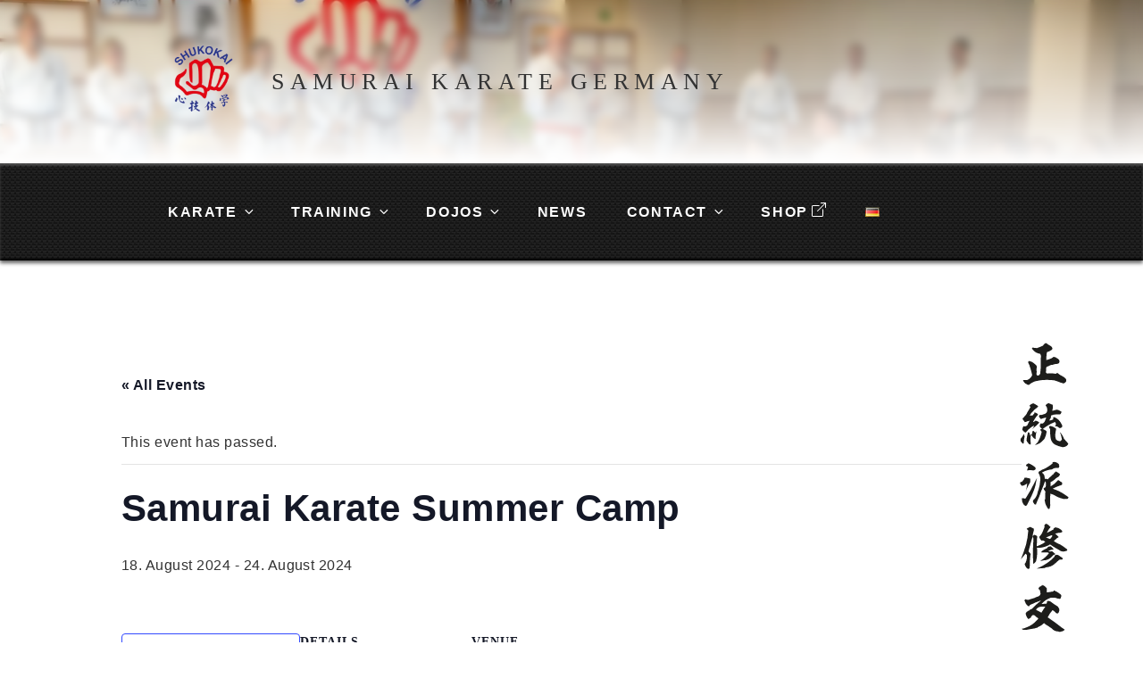

--- FILE ---
content_type: text/css
request_url: https://www.samurai-karate.de/wp-content/themes/twentyseventeen-child/style.css?ver=1.0.0
body_size: 2687
content:
/*
Theme Name:   Twenty Seventeen Child
Theme URI:    https://www.samurai-karate.de/twenty-seventeen-child/
Description:  Twenty Seventeen Child Theme
Author:       Martin Kulawik
Author URI:   https://martinkulawik.de
Template:     twentyseventeen
Version:      1.0.0
License:      GNU General Public License v2 or later
License URI:  http://www.gnu.org/licenses/gpl-2.0.html
Tags:         light, dark, two-columns, right-sidebar, responsive-layout, accessibility-ready
Text Domain:  twentyseventeen
*/

body {
	font-family: sans-serif;
	letter-spacing: 0.03rem;
}

a[target='_blank'] {
  align-items: center;
  display: inline-block;
}

main a[target='_blank']:after {
  content: url("data:image/svg+xml,%3Csvg xmlns='http://www.w3.org/2000/svg' width='16' height='16' fill='currentfill' viewBox='0 0 16 16'%3E%3Cpath fill-rule='evenodd' d='M8.636 3.5a.5.5 0 0 0-.5-.5H1.5A1.5 1.5 0 0 0 0 4.5v10A1.5 1.5 0 0 0 1.5 16h10a1.5 1.5 0 0 0 1.5-1.5V7.864a.5.5 0 0 0-1 0V14.5a.5.5 0 0 1-.5.5h-10a.5.5 0 0 1-.5-.5v-10a.5.5 0 0 1 .5-.5h6.636a.5.5 0 0 0 .5-.5z'/%3E%3Cpath fill-rule='evenodd' d='M16 .5a.5.5 0 0 0-.5-.5h-5a.5.5 0 0 0 0 1h3.793L6.146 9.146a.5.5 0 1 0 .708.708L15 1.707V5.5a.5.5 0 0 0 1 0v-5z'/%3E%3C/svg%3E");
  margin-left: 0.25rem;
	margin-right: 0.5rem;
}

main .wp-block-image a[target='_blank']:after {
	content: "";
	margin-left: 0;
	margin-right: 0;
}

header a[target='_blank']:after {
  content: url("data:image/svg+xml,%3Csvg xmlns='http://www.w3.org/2000/svg' width='16' height='16' fill='white' viewBox='0 0 16 16'%3E%3Cpath fill-rule='evenodd' d='M8.636 3.5a.5.5 0 0 0-.5-.5H1.5A1.5 1.5 0 0 0 0 4.5v10A1.5 1.5 0 0 0 1.5 16h10a1.5 1.5 0 0 0 1.5-1.5V7.864a.5.5 0 0 0-1 0V14.5a.5.5 0 0 1-.5.5h-10a.5.5 0 0 1-.5-.5v-10a.5.5 0 0 1 .5-.5h6.636a.5.5 0 0 0 .5-.5z'/%3E%3Cpath fill-rule='evenodd' d='M16 .5a.5.5 0 0 0-.5-.5h-5a.5.5 0 0 0 0 1h3.793L6.146 9.146a.5.5 0 1 0 .708.708L15 1.707V5.5a.5.5 0 0 0 1 0v-5z'/%3E%3C/svg%3E");
  margin-left: 0.25rem;
}

.site-title a, .page-title, .site-title a, .entry-title, h1, h2, h3, h4, h5, h6 {
	font-family: 'Adobe Garamond', 'Garamond', 'Times New Roman', serif;
  font-weight: 400;
	color: #333;
}

.custom-header-media:before,
.panel-image:before,
.twentyseventeen-front-page.has-header-image .custom-header-media:before, .twentyseventeen-front-page.has-header-video .custom-header-media:before, .home.blog.has-header-image .custom-header-media:before, .home.blog.has-header-video .custom-header-media:before {
	top:0;
	background: -moz-linear-gradient(to top, rgba(255, 255, 255, 0) 50%, rgba(255, 255, 255, 1) 100%); /* FF3.6-15 */
	background: -webkit-linear-gradient(to top, rgba(255, 255, 255, 0) 50%, rgba(255, 255, 255, 1) 100%); /* Chrome10-25,Safari5.1-6 */
	background: linear-gradient(to bottom, rgba(255, 255, 255, 0) 50%, rgba(255, 255, 255, 1) 100%); /* W3C, IE10+, FF16+, Chrome26+, Opera12+, Safari7+ */
	filter: progid:DXImageTransform.Microsoft.gradient(startColorstr="#00ffffff", endColorstr="#4dffffff", GradientType=0); /* IE6-9 */
	height: 100%;
}

body:not(.twentyseventeen-front-page) .custom-header-media:before,
body:not(.twentyseventeen-front-page) .panel-image:before {
	top:0;
	background: -moz-linear-gradient(to top, rgba(255, 255, 255, 0) 0%, rgba(255, 255, 255, 1) 100%); /* FF3.6-15 */
	background: -webkit-linear-gradient(to top, rgba(255, 255, 255, 0) 0%, rgba(255, 255, 255, 1) 100%); /* Chrome10-25,Safari5.1-6 */
	background: linear-gradient(to bottom, rgba(255, 255, 255, 0) 0%, rgba(255, 255, 255, 1) 100%); /* W3C, IE10+, FF16+, Chrome26+, Opera12+, Safari7+ */
	filter: progid:DXImageTransform.Microsoft.gradient(startColorstr="#00ffffff", endColorstr="#4dffffff", GradientType=0); /* IE6-9 */
	height: 100%;
	backdrop-filter: blur(5px);
  	-webkit-backdrop-filter: blur(5px);
}

@keyframes animatr {
	100% { 
		transform: scale(1.05);
		object-position: 50% 0;	
	}
}

@keyframes zoom {
	100% { 
		transform: translate(0, -15%) scale(1.05);
	}
}

.twentyseventeen-front-page.has-header-image .custom-header-media img, .twentyseventeen-front-page.has-header-video .custom-header-media video {
	object-position: 55% 0;
	animation: animatr 10s forwards;
}

body:not(.twentyseventeen-front-page) .custom-header-media .wp-custom-header img {
	animation: zoom 10s forwards;
}

.has-header-image:not(.twentyseventeen-front-page):not(.home) .custom-header-media img {
	transform: translate(0, -16%);
}

.twentyseventeen-front-page.has-header-image .custom-header-media:before, .twentyseventeen-front-page.has-header-video .custom-header-media:before, .home.blog.has-header-image .custom-header-media:before, .home.blog.has-header-video .custom-header-media:before {
	height: 100%;
}

body.has-header-image .site-title, body.has-header-video .site-title, body.has-header-image .site-title a, body.has-header-video .site-title a {
	color: #333;
}

.site-description {
	color: #a00 !important;
}

.site-branding a.custom-logo-link {
	max-width: 28%;
}

.site #content {
	background-image: url('/wp-content/uploads/seito-shukokai-karate-do-sangokan.svg');
	background-size: 80px;
	background-repeat: no-repeat;
	background-position: 94% 5em;
}

.site #content .wrap {
	background-image: linear-gradient(to right, rgba(255,255,255,.9) 94%, rgba(255,255,255,0) 100%);
}

body:not(.title-tagline-hidden) .site-branding-text {
	max-width: 70%;
}

.entry-title,
.page-title {
	font-size: 1.625rem !important;
	margin-top: -4px;
	font-weight: 400 !important;
	letter-spacing: 0.01rem !important;
}

.entry-header .entry-title {
	margin-bottom: .75em;
}

.entry-content ul {
	margin-left: 1rem;
}

.navigation-top {
background:
linear-gradient(27deg, #151515 2px, transparent 2px) 0 2px,
linear-gradient(207deg, #151515 2px, transparent 2px) 4px 0px,
linear-gradient(27deg, #222 2px, transparent 2px) 0px 4px,
linear-gradient(207deg, #222 2px, transparent 2px) 4px 2px,
linear-gradient(110deg, #1b1b1b 4px, transparent 4px),
linear-gradient(#1d1d1d 25%, #1a1a1a 25%, #1a1a1a 50%, transparent 50%, transparent 75%, #242424 75%, #242424);
background-color: #131313;
background-size: 6px 6px;
	/* border-top: none;
	border-bottom: none; */
	border-top: #eaeaea;
	border-bottom: rgba(0,0,0,.6);
	box-shadow: inset 0 2px 3px rgba(255,255,255,.3), inset 0 -2px 3px #000, 0 3px 4px rgba(0,0,0,.6);
}

.menu-toggle {
	line-height: 3;
}

.navigation-top a,
.menu-toggle,
.dropdown-toggle {
	color: #FFF;
	letter-spacing: .1em;
	text-transform: uppercase
}

.main-navigation a:hover , .navigation-top .current-menu-item > a, .navigation-top .current_page_item > a {
	color: gold;
}

.site-title {
	font-size: 1.3em;
	letter-spacing: 0.1;
}

.site-info span,
.site-info .imprint {

}

.site-branding .site-description {
	display: none;
}

.main-navigation ul,
.main-navigation ul ul {
	background: #a00;
	border: none;
}

.main-navigation > div > ul {
	border-top: 222;
	font-size: 1rem;
}

.main-navigation li li:hover,
.main-navigation li li.focus {
		background: #c00;
}

.page .panel-content .entry-title, .page-title, body.page:not(.twentyseventeen-front-page) .entry-title {
	text-transform: none;
}

blockquote cite {
	font-size: .9rem !important;
}

.social-navigation a {
    opacity: .8;
}

.social-navigation a:hover {
    opacity: 1;
}

.social-navigation .menu-item-217 a {
    background: #1da1f2;
}

.social-navigation .menu-item-219 a {
    background: #833ab4;
	background: linear-gradient(120deg,#833ab4,#fd1d1d,#fcb045);
}

.social-navigation .menu-item-218 a {
    background: #3b5998;
}

.social-navigation .menu-item-677 a {
    background: #0077b5;
}

.social-navigation .menu-item-1538 a {
	background: #ff0000;
}

@media screen and (min-width: 30em) {
	.site-title {
		font-size: 1.5rem;
		letter-spacing: .08em;
	}
}

@media screen and (min-width: 48em) {
	.twentyseventeen-front-page .custom-header-media:before {
	background: -moz-linear-gradient(to top, rgba(255, 255, 255, 0) 0%, rgba(255, 255, 255, 0.6) 50%, rgba(255, 255, 255, 1) 100%); /* FF3.6-15 */
	background: -webkit-linear-gradient(to top, rgba(255, 255, 255, 0) 0%, rgba(255, 255, 255, 0.6) 50%, rgba(255, 255, 255, 1) 100%); /* Chrome10-25,Safari5.1-6 */
	background: linear-gradient(to bottom, rgba(255, 255, 255, 0) 0%, rgba(255, 255, 255, .6) 50%, rgba(255, 255, 255, 1) 100%); /* W3C, IE10+, FF16+, Chrome26+, Opera12+, Safari7+ */
	filter: progid:DXImageTransform.Microsoft.gradient(startColorstr="#00ffffff", endColorstr="#4dffffff", GradientType=0); /* IE6-9 */
	}
	
	.navigation-top {
		padding: 1rem 0;
	}

	.site-navigation-fixed.navigation-top {
		padding: 0;
	}

	.sub-menu {
	box-shadow: 0 3px 6px rgba(0,0,0,.5);
	}

	.wp-block-media-text>.wp-block-media-text__content {
		padding: 0 0 0 8%;
	}

	.site-title {
		font-size: 1.625rem;
		letter-spacing: .25em;
	}

	.site-branding a.custom-logo-link, body:not(.title-tagline-hidden) .site-branding-text {
		max-width: none;
	}

	.main-navigation > div > ul {
		background: none;
	}

	.main-navigation ul ul a {
		width: 17em;
	}

	.panel-image {
		height: 70vh;
	}

	.entry-title,
	.page-title {
		font-size: 1.625rem !important;
	}

	.twentyseventeen-front-page.has-header-image .custom-header-media, .twentyseventeen-front-page.has-header-video .custom-header-media, .home.blog.has-header-image .custom-header-media, .home.blog.has-header-video .custom-header-media {
		height: 90vh;
	}

	.admin-bar.twentyseventeen-front-page.has-header-image .custom-header-media, .admin-bar.twentyseventeen-front-page.has-header-video .custom-header-media, .admin-bar.home.blog.has-header-image .custom-header-media, .admin-bar.home.blog.has-header-video .custom-header-media {
		height: calc(90vh - 32px);
	}

}

@media screen and (max-width: 60em) {
	p {
		hyphens: auto;
		-webkit-hyphens: auto;
		-webkit-hyphenate-limit-chars: auto 3;
		-webkit-hyphenate-limit-lines: 4;
		-ms-hyphens: auto;
		-ms-hyphenate-limit-chars: auto 3;
		-ms-hyphenate-limit-lines: 4;
	}

	:not( .mejs-button ) > button:hover, :not( .mejs-button ) > button:focus, input[type="button"]:hover, input[type="button"]:focus, input[type="submit"]:hover, input[type="submit"]:focus {
	 background: rgba(100,100,100,.3) !important;
}
}

@supports ( object-fit: cover ) {
	.has-header-image .custom-header-media img,
	.has-header-video .custom-header-media video,
	.has-header-image:not(.twentyseventeen-front-page):not(.home) .custom-header-media img {
		height: auto;
	}
}


--- FILE ---
content_type: image/svg+xml
request_url: https://www.samurai-karate.de/wp-content/uploads/seito-shukokai-karate-do-sangokan.svg
body_size: 22481
content:
<?xml version="1.0" encoding="UTF-8"?>
<svg id="skdjpn" xmlns="http://www.w3.org/2000/svg" version="1.1" viewBox="0 0 67.3 694.7">
  <!-- Generator: Adobe Illustrator 30.0.0, SVG Export Plug-In . SVG Version: 2.1.1 Build 123)  -->
  <defs>
    <style>
      .st0 {
        fill: #1d1d1b;
      }
    </style>
  </defs>
  <path class="st0" d="M37.4,11.2c1,.7,2.1,1.3,3.1,1.9s1.8,1.4,2.1,2.5c-.1.8-.6,1.4-1.4,1.8-.8.4-1.6.8-2.2,1.2-1.2,0-1.9.7-1.9,2.1-.2,1.8-.3,3.8-.4,5.9,2.3-.5,4.4-1.3,6.4-2.5,0-.4,0-.5.3-.5-.2.2-.2.2,0,0,1.1,0,2.2.3,3.2,1.1,1.1.5,2,1.2,2.5,2.3.2.8,0,1.6-.3,2.4-1,.7-2.1,1-3.5.9-1,.2-1.9.5-2.7.8-1,0-1.9.1-2.7.7-.8.5-1.7.9-2.6,1-.6.8-.9,1.6-.8,2.7.2.9,0,1.8-.2,2.8.5.3.9.6,1.3,1,2.6-.4,5.2-.3,7.7.2h.7v-.3c.1,0,.3-.2.5-.6v.3c-.2-.1,0,0,.4,0h0c0,.1-.2,0-.2,0,.3-.1.6-.2.8,0,1.2,1.1,2.6,2,4.1,2.7,1.5.7,2.8,1.7,3.8,3,0,.3.1.5.2.8.1,1.1-.3,2-1.4,2.6-.4.2-.7.5-1,.7-1.1-.3-2.3-.7-3.6-1.1-1.8-.8-3.5-1.4-5.4-1.9-1.8-.2-3.7-.4-5.5-.4-4.1-.2-8.1.2-12,1.2-2.3.7-4.4,1.8-6.2,3.4,0,.2,0,.4,0,.3-1.1-.2-2.1-.7-3.2-1.4-1.2-.8-2-1.9-2.4-3.2,0-.2.3-.2.8-.1,1.1,0,2.2,0,3.3-.2,2.1-.9,3.6-2.4,4.5-4.5-.7-3.2-1.6-6.4-2.7-9.6-.8-1.1-1.2-2.2-1.2-3.3h.7v-.6c0,0,0,0-.1,0,1,.3,2,.6,3,1,1.3.8,2.5,1.7,3.6,2.7.8.7,1.1,1.5,1.1,2.4-.4,1-.5,2-.3,3,.2,1,.2,2-.1,2.9-.1.8.1,1.4.8,1.8.9.2,1.6-.1,2.2-.8,0-.3.3-.7.6-1,.1-1.7.2-3.3.4-5,0-4,.1-8,.2-12-.2-.5-.5-1-.7-1.6-3.1-.4-5.6-1.9-7.4-4.5-.2-.2-.2-.5-.2-.8,0-.3.2-.5.4-.6,1.3.3,2.7.4,4.2.5,1.8-.7,3.7-1.4,5.5-2.2.7-1,1.5-1.9,2.5-2.5.7,0,1.3.1,1.8.6Z"/>
  <path class="st0" d="M16,96.7c0,.7.1,1.4.2,2.2,0-.2,0-.3.3-.2-.5,1-.7,2-.7,3-.1.4-.1.7,0,1-.3.4-.4,1-.3,1.7s-.2,1-.9.9c-.8-.7-1.4-1.4-2-2.3-.2-.8-.2-1.6.2-2.5.5-.4,1-1,1.3-1.7.3-.6.8-1.2,1.2-1.7v-.6c.3,0,.6.2.8.4ZM28.5,69.6c.4.3.6.6.4,1.1-2.4,1.7-4.5,3.7-6.4,6l-1.4,2.1c.7,0,1.3,0,2.1,0,.7,0,1.2-.3,1.5-1.2.3,0,.6-.3.8-.7-.2-.2-.2-.4-.2-.7.2.1.3,0,.4-.2.3,0,.7.1,1,.2,1,.3,1.8.9,2.4,1.7-1.9,2-3.5,4.3-4.7,6.9.2.3.4.3.7,0,.3,0,.6-.3.8-.7.2,0,.3-.1.4-.2v-.2c.2,0,.4,0,.6.2v-.2c.5.3,1,.5,1.6.6.7.3,1.2.8,1.7,1.3-1.8,2-3.7,3.7-5.8,5.2-.2.4-.4.6-.8.7.9-.9,1.4-2,1.5-3.2-2.7,1.5-5.1,3.4-7,5.8-.2.4-.4.7-.7.8-1.2-.3-2.1-1-2.9-2.1,0-.2-.2-.5-.4-.7h.2c-.2-.2-.2-.5,0-.8.2-.8.5-1.5.8-2.2.1,0,.2,0,.4-.2,1.2.5,2.3.2,3.3-.8.7-1.5,1.4-2.9,2.3-4.3-1.2.1-2.4.5-3.5,1.1-.4,0-.7.1-1,.2-.7-.9-1.4-1.9-2.1-2.8h.1c-.1-.2-.2-.4-.1-.7,0-.1.1-.1.1,0,0-.2.2-.5.5-.7h.2c.3-.2.5-.5.6-.8,0-.2,0-.4.4-.5,1.2-1,2-2.2,2.5-3.6,1.1-1.7,2.1-3.4,3.1-5.2-.5-.3-.8-.8-1-1.3.7-.8,1.5-1.3,2.4-1.7v-.2c.3.1.5.1.7,0l.2-.4c1.5.6,2.9,1.4,4.3,2.4ZM21.5,97.8c.3-.4.6-.9.8-1.5l.2.4c-.7,2.1-.9,4.1-.6,6.1.2,1.2.2,2.3.2,3.4-.9,0-1.6-.3-2.1-1s-1-1.3-1.5-2c0-.3-.2-.5-.4-.7.1-.6.2-1.2.2-1.8.2-1.7.6-3.3,1-5,0-.6.2-1,.6-1.2.7.2,1.1.6,1.2,1.3,0,.7.2,1.3.5,1.9ZM26.2,95l1.5-1.2c-.6,1-.8,2.1-.7,3.2-.2.4-.2.8-.2,1.1,0,.8,0,1.6,0,2.3,0,.4-.3.7-.6.7-1.2-.8-2.3-1.9-3.1-3.2-.2-.3-.3-.7-.3-1.1,0-.2,0-.2.3-.2.4-.8.6-1.7.6-2.6.2-.3.3-.6.5-.8.9.3,1.5,1,2,1.9ZM42,68.1c.5.3.8.8,1,1.5,0,1.5-.1,2.9-.5,4.3v.5c1.4-.3,2.8-.7,4.2-1.1,1,.2,1.9.5,2.9,1.1.5.3,1.1.7,1.6,1-.2.6-.5,1.2-.8,1.7l-.8.8c-1.5-.2-2.9-.2-4.4,0-1.4,0-2.8.5-4.1,1.1.2,1.2,0,2.3-.8,3.2-.2.4-.5.9-.8,1.3,1.3,0,2.7-.4,3.9-1.1.1-.3,0-.6-.2-.8v-.2c.1,0,.2.1.2.2,0-.3-.2-.5-.2-.8.2-.2.5-.3.8-.5,1.3.4,2.5,1.1,3.7,2.1,1.3,1.1,2.4,2.5,3.1,4.1.9,1,1.2,2.1.8,3.3-.8.8-1.6,1.1-2.6.8-.9-.9-1.9-1.5-3-1.7-.6,0-1.1,0-1.6.2.9-.5,1.4-1.3,1.5-2.3l-.7-1.7h-.6c-4,1.6-7.8,3.8-11.2,6.5.9.3,1.8.8,2.7,1.3.5.3.8.7,1,1.1-.2,1.3-.5,2.5-.8,3.7-.4,1.1-.8,2.2-1.3,3.2-.7.8-1.4,1.5-2.1,2.1-1.2,1.3-2.6,2.3-4.4,2.9-.4.2-.9.4-1.4.5-.3,0-.6.2-.8.5,0,0,0-.2,0-.5l2.5-2.5c1.7-3,2.9-6.3,3.7-9.8-.7-.5-1.1-1.1-1.4-1.9.2,0,.4-.3.6-.6.5,0,1,.1,1.5.2-.3-.2-.7-.5-1-.7-.6-.6-1.1-1.2-1.6-1.9,0-.6,0-1.3.2-1.9.2,0,.3-.2.4-.5.1,0,.2-.2.2-.4h.2v-.2c.4.3.8.4,1.2.2.8,0,1.5-.5,2.1-1.3.4-.6.8-1.3,1-2.2.3-.7.6-1.4.8-2.2-1.4.3-2.8.7-4.2,1.1-.3.4-.6.5-1,.2-.6-.6-1.1-1.2-1.5-1.9-.1-.4-.1-.8,0-1.1.4-.2.6-.4.8-.8.4,0,.7,0,1,.2,1.1-.2,2.2-.6,3.4-1,1.2-.4,2-1.3,2.4-2.6.2-1.6,0-3.1-.6-4.5-.6,0-.9-.4-.8-1,.2-.4.5-.8.8-1.1.7-.7,1.5-1,2.5-.9.2.3.6.5,1,.5l1.3.7ZM45.2,90.7c.8.3,1,.9.7,1.7-.8,2.9-.9,5.8-.2,8.7,1.2,1.5,2.7,2.1,4.5,1.8.4-.4.8-.8,1.3-1.4-.2-1.2-.5-2.4-.8-3.7-.2-1-.6-2-1-3h.4c.4.6.8,1.2,1.2,1.9v-.2c.9,1.5,1.7,3,2.3,4.5,1.3,1.4,2.7,2.9,3.9,4.4-.3.8-.7,1.4-1.3,1.9-1.3,1-2.7,1.5-4.4,1.3-2.5-.5-5-1.4-7.3-2.6-2.1-1.5-3.3-3.5-3.7-6.1-.4-2.7-.5-5.4-.4-8.2-.5-.4-.8-.9-.8-1.5,0-.2-.2-.4-.2-.7.2-.5.7-.8,1.3-.8,1.6.3,3.1,1,4.5,1.9Z"/>
  <path class="st0" d="M21.5,138.3c.2.5.2,1,.2,1.5,0,.8,0,1.5-.2,2.2-1.7,2.6-3,5.4-4.1,8.2.8-2.3,1.2-4.7,1.3-7.2-.8.5-1.7,1-2.5,1.5-.8.4-1.7.6-2.6.5-.7-.6-1.2-1.3-1.5-2.2-.1-.6,0-1,.6-1.3.3.1.6.1.8,0,1-.9,1.8-1.9,2.6-3l-.2-.2c0,0,0-.2.2-.5.1-.2.3-.3.6-.4,1.6,0,3.2.4,4.7.9ZM26.6,144.5c-1.2,4.6-3,8.9-5.2,13-.9,1.9-1.8,3.8-2.8,5.7-.3.4-.7.7-1,1-1.3-.4-2.2-1.3-2.8-2.5-.7-1-1-2.2-.8-3.5-.3-.4-.3-.8-.2-1.3.6-.2,1.2-.2,1.9,0,.4.3.9.4,1.5.2,1.5-2.4,3-4.9,4.5-7.4,2.2-4.1,4.3-8.2,6.4-12.3-.7,2.4-1.1,4.8-1.5,7.1ZM26.4,128c.3.4.4.8.4,1.3-.8,1-1.8,1.5-3,1.3-1.7-.5-3.3-.5-4.9.2,0-.2,0-.4-.2-.5.3-.8.6-1.7.9-2.6-.5-.8-1.1-1.2-1.9-1.3,0-.5.1-1,.4-1.4.4-.3.8-.5,1.3-.6,0-.2.2-.3.5-.5,2.4.8,4.6,2.2,6.6,3.9ZM48.6,125.3c.5.8.5,1.7,0,2.6l-.4.4c-2.2-.3-4.2,0-6,1.3-1.8.2-3.5.5-5.1,1.1-1.6.4-3,1.1-4.3,1.9v.2c1.5,1,2.3,2.4,2.4,4.1,0,.6.1,1.2.2,1.7.9-.2,1.8,0,2.7.4,1.3-1.2,2.6-2.4,3.9-3.7,1-.7,1.9-1.5,2.5-2.6.3,0,.6-.3.9-.7v-.2c.2.1.3,0,.4-.2,1.4.7,2.7,1.5,3.8,2.4-.1,1.4-.8,2.4-2.1,3-1.2.6-2.3,1.4-3,2.3-1.2,1-2.4,1.8-3.8,2.4v4.1c1.2-.8,2.4-1.6,3.6-2.4,1.2-1.2,2.4-2.5,3.7-3.7.7.3,1.3.8,1.9,1.3.7.3,1.2.7,1.7,1.1.2.8.2,1.5-.2,2.1-.6.4-1.3.6-1.9.7-2.3.8-4.6,1.8-6.7,3,4,1.2,7.8,3,11.2,5.4,1.3.8,2.5,1.6,3.7,2.6-.1.7-.4,1.2-.9,1.5-1.2,0-2.3,0-3.4.2-2.5-.6-5-1.4-7.3-2.6-1.7-1.2-3.6-2-5.5-2.4-.2,3.3-.3,6.5-.2,9.8.2.5.2,1,0,1.5-.2.9-.3,1.8-.4,2.6-.4.4-.8.6-1.3.4-.8-.6-1.3-1.4-1.5-2.3-1-1.5-1.6-3.2-1.7-5-.3-.3-.4-.8-.2-1.3.3-.2.4-.5.4-.8,0-2.3,0-4.6.2-6.9-.4-.8-.9-1.4-1.5-2,.2-.3,0-.7-.2-1.1.3,0,.6-.1.7-.4v-.2c.4,0,.7-.1.8-.4,0,0,.2,0,.5,0,.2-1.5.2-3,.2-4.5-.4-.3-.6-.8-.8-1.3-1,3.1-2.2,6.1-3.5,9.1-1.2,3.7-2.6,7.3-4.3,10.8-.3.7-.5,1.3-.7,2-.4.2-.8.2-1.3,0-.8-.8-1.4-1.7-1.7-2.8,0-.2.1-.4.2-.7.3-.7.8-1.3,1.5-1.7,1.6-2,2.6-4.3,3-6.9,1.3-3.2,2-6.5,2.2-9.9.4-2.6-.1-5.1-1.5-7.4-.2-.7,0-1.3.7-1.7.4-.3.8-.5,1.3-.7.9-.7,1.9-1.2,3-1.5,2.9-1.4,5.6-3.1,8.1-5.2.2-.4.2-.8.2-1.3,2.4-.5,4.4.3,6,2.3Z"/>
  <path class="st0" d="M25.1,185.5c0,.5,0,.9,0,1.3-.6,2.2-1.1,4.5-1.4,6.7-1.3,4.4-2.5,8.9-3.7,13.4.4.6,1,1.1,1.5,1.8.6.6.7,1.3.2,2.1-.4,3.2-.5,6.3-.4,9.4-.2.8-.3,1.7-.3,2.6-.5.6-1.1.8-1.8.5-1.2-.8-2-2-2.5-3.5-.4-.7-.3-1.3.4-2v.2c.7-1.6,1.2-3.2,1.5-5v-2.6l-1.4-1.3-3.7,4.5-.6.6c1.8-4.4,3.4-9,4.8-13.7,1.1-4.3,1.8-8.7,2.1-13.2-.5-.5-1-1-1.5-1.5.4-.7,1-1.1,1.7-1.1.5-.5,1.1-.8,1.7-.7h.2c1,.4,2,.9,2.9,1.5ZM40.8,183.6c-.2.8-.7,1.5-1.4,2.1-.8,1.2-1.5,2.5-2.1,3.8.8-.3,1.5-.7,2.2-1.1,1.2-.6,2.5-1.3,3.7-2,.5-.2.6-.5.4-.9.2-.3.5-.5.9-.6v-.4c.1,0,.3.2.4.2v-.4c2.8.1,5.1,1.3,6.9,3.5-.2.4-.2.6,0,.8-.4.3-.9.5-1.5.7-1.8,0-3.5.4-5.2.9,1.2.9,2.3,2,3.3,3.2-.3.4-.7.7-1.2.8-1.1.9-2.2,1.9-3.3,3h0c1.8,1.4,3.8,2.4,5.7,3.1,2.3,1.3,4.6,2.9,6.8,4.7,0,.3,0,.7.3,1-1.1.6-2.2,1-3.3,1-1.7.2-3.3-.3-4.6-1.4-2.9-1.6-5.8-3.3-8.5-5.2-1,.6-2,1.1-3,1.5-3,1.3-6.1,1.8-9.3,1.6.4,4.2.2,8.4-.8,12.5-.6,1.2-1.5,2.1-2.7,2.6-.4-7.3-.4-14.6.1-21.9.3-1.3,0-2.5-.8-3.5.3-.4.6-.9.9-1.4.4,0,.7-.2.9-.6,1,.3,1.9.9,2.7,1.5-.4,2.2-.5,4.4-.4,6.6-.2.9-.3,1.9-.2,2.8,2-.5,3.9-1.4,5.8-2.5.8-.5,1.6-1.1,2.4-1.7l-2.3-1.4c-.4.3-.9.4-1.4.3-1-.9-1.7-2.1-2.1-3.4.4-.7.8-1.2,1.4-1.8.6-.7,1.1-1.5,1.5-2.4.8-1.8,1.5-3.6,2.2-5.5-.4-.7-.4-1.3,0-1.8.3-.2.6-.5.9-.8.3,0,.6,0,.8-.2,1.4.6,2.5,1.5,3.4,2.7ZM50,211.8c.9.4,1.7,1,2.3,1.7,0,.5-.3.9-.7,1.1-.7,0-1.4-.1-2.2,0-1.6,1.2-3.2,2.6-4.7,4.1-2.4,2-5.1,3.1-8.2,3.3-.8.3-1.5.7-2.3.9v-.2c-2.1.1-4.2.3-6.3.5v-.2c3.2-1.2,6.2-2.8,9-4.7,2.8-1.8,5.4-4,7.8-6.5-.2-.3-.2-.7,0-1,.2,0,.4,0,.4-.2.5-.3,1-.4,1.6-.5,1.2.2,2.3.8,3.2,1.7ZM40.7,201.9c1.1.9,2.1,1.9,3.1,3,0,.2-.2.2-.4.1-.5.3-1,.4-1.5.3-1.2.3-2.3.8-3.2,1.5.5.1,1,.2,1.5.2.2.2.4.1.5,0,.3-.2.6-.2.9-.2.2,0,.3,0,.3-.2,1.2.9,2.4,1.9,3.5,2.9-.6.4-1.3.6-1.9.8l-2.8,2.8c-1.9,1.5-4,2.2-6.4,2.3-1,.2-1.9.4-2.9.6v-.3c3-1.8,5.7-4.2,7.9-7.1-.4-.3-.9-.6-1.4-.7-1.2,0-2.4,0-3.6,0-.8,0-1.7,0-2.5-.1.8-1.1,1.8-2,3-2.5,1.2-.5,2.4-1.2,3.5-2-.2-.2-.3-.4-.2-.6.7-.1,1.5-.3,2.3-.5.2.1.3.1.4,0ZM42.6,192.3l-.8-.6c-1.8.7-3.6,1.4-5.3,2.1,1.2.5,2.5,1,3.8,1.5.9-.9,1.6-1.9,2.3-3Z"/>
  <path class="st0" d="M33,238.5c1.8.7,3.2,1.8,4.3,3.3v3.8c1.8-.2,3.6-.5,5.5-.8.3,0,.5,0,.7-.3.2-.2.3-.4.3-.8,0,0,0,0,0,0,.6.2,1.2.4,1.7.8,1.9.8,3.7,2,5.2,3.5.3.6.4,1.1,0,1.7,0,.7-.3,1.3-.8,1.9-1.5.1-3-.2-4.5-.9-1.5,0-3.1,0-4.6,0-3.3,1.1-6.2,3.1-8.7,5.9,1.5-.2,3.1-.3,4.6-.3.6-.5.8-1.2.7-2,0,0-.1,0-.1,0,.4-.3.8-.6,1.2-.8,0,0,.1,0,.2,0,.3.3.6.4.9.3.2.2.5.3.8.2.7.5,1.3,1,2.1,1.5,0,0,0,0,0,0,1.2,1,2.5,1.8,3.9,2.6,1.2.7,2.1,1.7,2.5,3.1.3,1.7,0,3.1-1.2,4.2-1,.2-1.9-.2-2.5-1.2-.8-.7-1.5-1.3-2.4-1.8,0,0-.1,0-.2,0-1.8,2-3.3,4.2-4.5,6.7,4.8,3.2,9.3,6.5,13.8,10.1.8.4,1.5,1,2.2,1.5-.8,1-1.8,1.6-3,1.7-1.1.5-2.2.5-3.2,0-2.3,0-4.3-.9-6-2.8-1.2-.8-2.4-1.7-3.5-2.4-1.3-.6-2.5-1.5-3.7-2.6h-.2c-1.7,1.8-3.7,3-5.9,3.8-.2.1-.2.3-.2.5.2,0,.3,0,.5,0-1.2,0-2.3.3-3.4.7-2.6.4-5.1.8-7.5,1.3h-3.2c-.1-.3-.4-.5-.7-.5,0,0,0,0,.1,0-.2-.2-.4-.3-.5-.5,1.5-.2,2.9-.6,4.3-1.3,3.1-1.1,5.9-2.8,8.4-5.2,1.1-1,2.1-2.1,3-3.3-1.5-.8-2.8-1.8-4-3.1-.6,0-1.1-.1-1.6,0-.6.6-1.1,1.2-1.5,1.8,0,.4,0,.6-.3.8-.4,0-.8.2-1.2.6-.4.5-.9.5-1.3.2-1.1-1.3-1.8-2.9-2.1-4.6,0-.3,0-.6.2-1,.2-.3.5-.6.8-.7v-.2c.2-.1.5-.3.8-.5.5-.3.9-.6,1.4-.8.2,0,.3,0,.5-.2v-.2s0,0,.2,0c0-.2,0-.4.2-.5.9,0,1.7-.4,2.4-1.3,2.6-2.6,5.2-5,8-7.2-.7,0-1.4.3-1.9.7-2.1.6-4,1.4-5.9,2.4-.9.3-1.8.7-2.6,1.1-.4.6-.8,1-1.2,1.4-1.2-.6-2.2-1.6-3-3-.2-.8-.6-1.7-1.1-2.5.2-.2.4-.5.4-.8l.5-.5c1.1.6,2.2.8,3.3.5,1.7-.6,3.3-1.1,5.1-1.6,1-.6,2.1-1.1,3.4-1.4,1.2-.3,2-1.2,2.5-2.6-.3-1.1-.5-2.2-.6-3.3-.8-.4-1.2-1.1-1.4-2.1,0-.2.2-.3.4-.3.3-.5.7-.9,1.1-1.3,0,.1.2.2.3,0,0,0,0,0,.1,0,.2,0,.4-.2.7-.2,0-.2.1-.4.2-.7.2.2.5.3.8.2ZM35.8,259.1c-1.3-.2-2.8-.2-4.2,0-1.9.2-3.5,1.1-4.6,2.8h0c1.8,1,3.5,1.9,5.2,2.8,1.1-1.9,2.3-3.7,3.6-5.6Z"/>
  <path class="st0" d="M36,297.5c0,.8.2,1.4.8,2,1,2.3,2.6,4.2,4.6,5.7,1.5,1.6,2.9,3.3,4.2,5.1,2.4,1.9,4.8,3.9,7.2,5.9,1.1,1.2,2.3,2.4,3.7,3.6-.9.9-1.9,1.2-3,.9-1,0-1.9,0-2.8-.2-1.2-.2-2.5-.6-3.7-1-2.4-1.9-4.6-4-6.6-6.4-.2.3-.3.5-.6.7-2.2.8-4.4,1.6-6.7,2.3-1.6.9-3,1.8-4.4,2.8-1.1.7-2.1,1.3-3.2,1.9,1.6-1.3,3.1-2.8,4.6-4.2-1.8.2-3.2-.4-4.4-1.7-.5.5-.9,1.1-1,1.9-1.8,1.8-3.8,3.4-6,4.6-2.7,1.2-5.3,2.5-7.7,3.8-.4.2-.9.2-1.3.2,3.6-3.4,6.9-7.1,9.9-11.2,2.2-3.5,4.4-7.1,6.5-10.8.8-1.6,1.7-3.1,2.8-4.5-.3-.5-.3-.9,0-1.3l.4-.8c.1,0,.2,0,.2.2.4-.4.9-.6,1.6-.7,1.8-.2,3.4.2,4.8,1.3ZM44.8,319.3c.7.6,1.5,1,2.3,1.5s1.3,1.1,1.5,2.2l.4.2c-.4.2-.8.4-1,.8-.2.2-.3.3-.4.4-5.1-.2-10.1,0-15.1.4-.3.4-.6.6-1,.7-1.2,1.6-2.2,3.3-3,5.1,1.5-.4,3.1-.8,4.6-1.3,1.6-.2,3.2-.5,4.8-.9-.5-.6-1-1.1-1.6-1.6.3-.2.5-.5.8-.9h0c.3,0,.6,0,1-.1l-.2-.2c2.4.7,4.6,1.8,6.6,3.4,2,2.1,3.6,4.4,4.8,6.9,0,.4,0,.8-.2,1.2-.4,0-.6.3-.6.6-.4,1-1.1,1.7-2,1.9-.4.3-.9.5-1.4.5-1-1.1-1.8-2.3-2.4-3.7-.2-.6-.5-1.2-.8-1.8l-1.8-1.9c-3.5.8-7,1.6-10.5,2.5-1.3.5-2.6,1.1-3.8,1.8-.9.3-1.6.8-2,1.7-.2.2-.4.3-.6.2-1.4-.8-2.6-1.9-3.7-3.1,0-.8,0-1.5-.2-2.2.2-.5.4-.8.8-1.1.3.3.6.3,1,0,.9-.2,1.8-.6,2.6-1,.8-1.8,1.5-3.7,2.4-5.5-2.1.7-4.2,1.5-6.2,2.4-.8,0-1.5-.4-2-1.3-.8-.8-1.2-1.8-1.4-3,0-.4.1-.7.4-.8.6.1,1.1,0,1.6-.2v.2c3.9-.8,7.8-1.7,11.8-2.6,3.1-.6,6.2-1.1,9.3-1.5l.6-.4c.3-.2.6-.4.8-.7.6,0,1.1,0,1.6.5l2,.8ZM34.9,306.6c-.8-.8-1.7-1.5-2.6-2.1-.6-.2-1.1,0-1.5.4-1.5,2.2-2.8,4.5-4,6.9v.2c.9.2,1.8.2,2.6-.2,1.2-.3,2.4-.9,3.4-1.6.2-.3.6-.5,1-.6.2-.3.5-.6.9-.7.3,0,.6,0,.8.2.7.3,1.5.7,2.2,1l-3-3.6Z"/>
  <path class="st0" d="M34.1,354.3c1.6,1.1,2.3,2.6,2.2,4.5.6,0,1.2,0,1.8-.2,2.1,0,4.1.2,6.1.6.3-.2.6-.3.9-.2,3.1,1.8,5.7,4.2,8,7.1.9,1,1.1,2.1.8,3.3-.3.6-.7.9-1.1,1.1-1.5-.5-3.1-.7-4.6-.6l-4.2,1.4v.2c.4-.2.6,0,.8.4,1.6,1.1,3,2.5,4.1,4.2,0,.4,0,.7-.4.8-.5,0-.9.2-1.4.2-.4.2-.8.2-1.2,0-1.6.2-3.2.3-4.7.1-.6.2-1.2.3-1.7.4,1.2.7,2.3,1.6,3.2,2.8-.5.8-1.2,1.2-2,1.3-.5.3-1,.4-1.5.4-1,.6-2,1.1-2.9,1.5l-.4.7-.3,3.6c2.8,0,5.5.2,8.3.4l.2-.2,1-.2v-.2c.3-.3.6-.4.8-.4v-.2c.4,0,.8.3.9.7,2.3.9,4.3,2.3,6.1,4.1.5.6.7,1.2.8,1.9-.3.7-.6,1.2-1,1.8-.3.4-.7.7-1.2.9-1.2-.2-2.5-.6-3.6-1.2-5.1-1.3-10.3-1.7-15.5-1.2-1.1,0-2.2.2-3.2.2-2,.6-4,1.2-5.9,1.9-.9.2-1.7.6-2.4,1.1-.2.3-.4.5-.6.7-1.3-.6-2.5-1.4-3.6-2.6-.4-.3-.7-.8-.8-1.4h.2c0-.3,0-.7-.1-1,0-.2,0-.4,0-.6,0-.3.1-.6.4-.7.6.3,1.2.6,1.8.9,2.1-.8,4.3-1.3,6.5-1.8,1.5-.3,2.7-1,3.8-2.3.7-1,1.1-2.1,1.2-3.3-1.7.4-3.4.8-5.1,1.2-1.2,0-2.2-.6-3-1.6,0-.3-.2-.6-.3-.8,0-.5.2-.9.6-1.1,1.4,0,2.8,0,4.2-.4,1.2-.5,2.3-1,3.5-1.5,1.9-1.4,3.8-2.8,5.9-4,.9-.3,1.7-.9,2.3-1.7-1.5-1.1-2.6-2.6-3.4-4.5,0-1.7,0-3.4.3-5.1-.2-.4-.4-.7-.6-1.1-2.2.2-4.3.8-6.3,1.9h.1c.4,0,.8.2,1.2.2,1.2.7,1.9,1.7,2.1,3.1-1.3,1.4-2.4,3.1-3.2,5-1.8,2.7-4,5-6.4,6.8-.6,0-1-.2-1.1-.9-.4-.7-.5-1.4-.2-2,0-.5,0-1,.4-1.4,1.3-.6,2.4-1.5,3.3-2.9.8-1.6,1.6-3.2,2.2-4.9-.5-.4-.9-1-1-1.8-2.4,1.1-3.8,3.1-4.2,6,0,1.5-.5,2.6-1.5,3.4-.7,0-1.2-.4-1.5-1.1-.3-.7-.7-1.2-1.2-1.6,0-.5,0-.9,0-1.4-.2-.6-.5-1.2-.8-1.8,0-.6.2-1.2.7-1.6h.6c.7-1.4,1.4-2.8,2.1-4.2.5-1.1.7-2.2.4-3.3,0-.1,0-.2,0-.2,0-.5.4-.8.8-.7,1,.9,1.8,2.1,2.3,3.4,1.4-.8,2.9-1.5,4.4-2.2.9-.5,1.8-1.1,2.8-1.6,0-1.5,0-3,0-4.5-.6-.5-1-1.2-1.2-2,.2,0,.4-.2.6-.5.5-.4,1.1-.7,1.8-.9.8.4,1.7.9,2.5,1.4ZM46.3,365.2c-2.8-1.3-5.7-1.7-8.7-1,1,.8,1.5,1.9,1.5,3.3-.4,1-.6,2.1-.6,3.2,1,.7,2.1,1.2,3.3,1.4h0c0-.1,1.2-1.3,1.2-1.3,1.4-1.7,2.5-3.5,3.3-5.5Z"/>
  <path class="st0" d="M41.8,413.5c.7.5,1.1,1.1,1,1.8-.6.5-1.2.8-2,.9-2.6,1.4-5.3,2.8-7.9,4.1.9.5,1.9,1,2.8,1.5.5-.8,1.1-1.3,2-1.5.6.3,1.2.6,1.8.8,1.5.7,3,1.7,4.3,2.8-.3.8-.8,1.5-1.5,2-1.3.2-2.5.6-3.7,1,0,1.5,0,2.9,0,4.4,2.1-.1,4.1-.5,6.1-1l.3-.5v-.2c0,0,.2,0,.4,0,0-.2,0-.3.2-.3v-.2c.2,0,.3-.2.2-.4.5.2,1,.5,1.5.8,2.5.3,4.6,1.5,6.3,3.4.2.9.1,1.8-.3,2.5-1.2.9-2.5,1.2-4,.9-3.5-.5-6.9-.5-10.3,0-.2,2.9,0,5.8.2,8.6v2.3c-.5,1.3-1,2.6-1.5,3.9-.5,1.3-1.5,2.3-2.8,3-.4.4-.8.7-1.3.7-.4,0-.8,0-1.2,0-.9-1.1-1.7-2.2-2.3-3.4-1.3-2-3-3.6-5-5l-1.6-1.5v-.4c1.7,1,3.5,2,5.4,2.8,1.9.2,3.3-.4,4.3-1.9,0-2.3.2-4.6.3-6.9l-.2-1.3c-3.3.7-6.5,1.6-9.7,2.8-2.3,1-4.5,2.1-6.6,3.3-1.2-.4-2.2-1.3-2.7-2.7-.1-1.5.3-2.8,1.3-4,.5,0,1.1.2,1.6.6.6,0,1.1,0,1.5.2,1.9-1,3.8-2.2,5.5-3.6l3-2.8c-.9,0-1.9.2-3,.4-1.1.2-1.9-.3-2.5-1.3l-1.1-2.1c0-.4.2-.8.6-1,0-.2.1-.5.2-.7.4-.4.8-.8,1.2-1.2.5.3,1,.7,1.5,1.1,2.5-.3,5-1,7.4-2l-1.7-1.6-2.1-1.4c-2.2.8-4.5,1.6-6.8,2.3l-.4-.5.4-.4c3.7-2.1,7.2-4.4,10.8-6.9,1-.6,1.9-1.3,2.7-2.1-.5-.2-1.1-.4-1.6-.6,1.5-1.3,3.2-2,5.2-2.1,1.3.8,2.6,1.6,3.9,2.5ZM32.7,429c-.5,0-.9.2-1.2.4-3.4,2.4-6.8,4.7-10.2,7,3.7-1.7,7.5-3,11.5-3.9.2-1.2.2-2.4,0-3.5Z"/>
  <path class="st0" d="M26.3,477.6c0,1.7-.7,2.9-2.2,3.5-2.5,1.7-4.5,4-5.9,6.8-.4.7-.7,1.5-.7,2.3.8-.6,1.7-1.4,2.4-2.3-.3-.4-.3-.6,0-.8.2-.4.4-.7.8-.8h-.4l1.1-.4c-.2,0-.2-.2,0-.5.2,0,.4,0,.8,0,1,.3,1.6,1,1.8,2,0,.4,0,.8-.4,1.2-1.2,2.1-1.4,4.2-.8,6.4,1.6.9,2.6,2.2,3,3.9,0,1-.2,2-.8,2.8,6.7,1.5,13.3,3.2,19.9,5.2,3.5,1.1,7.1,2.3,10.6,3.7-.6.6-1.3,1.1-1.9,1.5-1.6.1-3.2.2-4.7.4-2.3.5-4.7.5-7,0-4.6-2.2-9.4-4-14.3-5.2-3.6-.9-7-.6-10.2.9h-1.2c-.7-.5-1.2-1.1-1.5-2-.3-.6-.1-1.2.3-1.6s.4-.3.7-.5c-.2-.1,0-.2.4-.3,0-.5.3-.8.8-.8.2-.3.6-.4,1.1-.3l2.6-.5c.5-.8.8-1.5,1.1-2.3-1.9-1.5-3-3.5-3.3-6-.9,1.8-2.1,3.2-3.7,4.4-1.1-.7-1.7-1.7-1.8-3.1.2-.8.4-1.7.7-2.5.2,0,.4-.2.4-.3,0-.2.2-.3.3-.4l.7-.7,4.4-7.6c.8-1.2,1.1-2.5.8-3.9-1.3-.3-2.3-1.2-2.9-2.4l.7-.4c-.2-.2-.2-.5,0-.8.8-.2,1.3-.8,1.8-1.5,1-.4,1.9-.3,2.7.3s1.7,1.1,2.4,1.6l1.2,1.3ZM47.9,470.5c.5.4.7,1,.8,1.6-.2.5-.4.9-.8,1.2-1.9.2-3.6.9-5.1,2-.6.3-1,.7-1.5,1.1,1.7-.4,3.4-.9,5.1-1.5.4-.5.9-.7,1.5-.8.5-.1,1,0,1.5.3,1.2.5,2.1,1.3,2.9,2.4-.3.3-.5.7-.4,1.2-.7.2-1.4.3-2.2.4-2.8-.2-5.2.6-7.4,2.4l-1.8,2c1.3-.4,2.6-.8,4-1.2.3-.3.6-.4,1.1-.4,1.6,1,3.1,2.2,4.4,3.6,0,.8,0,1.5-.3,2.1-.3,1-.5,2.1-.4,3.1-.1,3.9-.2,7.7-.4,11.5,0,.9-.3,1.8-.8,2.5-.6.5-1.2.8-1.8,1.1-.7-.5-1.2-1.1-1.6-1.9s-1-1.4-1.8-1.7c-1.8,0-3.5.5-5.1,1.4-1.3.1-2.7.2-4,.3-.6.4-1.2.4-1.8,0-1.2-1.1-1.7-2.4-1.8-3.9,0-1.5-.3-3-.8-4.4,0-.4,0-.8.4-1.2.3-.9.8-1.6,1.5-2.3.2-1.5.8-2.8,1.8-4,0,.3,0,.5.3.3,1.5-1.9,2.9-3.7,4.4-5.5-2.4,1.1-4.8,1.9-7.4,2.4-.8.7-1.6,1.2-2.5,1.6l-.8.4c-.5-.6-.8-1.2-.8-2h.3l-.3-.5.3.5c0-.5.1-.9.4-1.2.1.4.2.4.4,0,.2,0,.2-.1,0-.4h.4c0,0,.2-.2.4-.4.4-.4.9-.7,1.5-.8,3.7-1.2,6.9-3.3,9.6-6.3,1.1-.9,2-2,2.9-3.1-2.8.2-5.1,1.4-6.9,3.6-.4.8-1,1.4-1.8,1.5-.6-.6-.9-1.4-1-2.3,0-.9.4-1.5,1-2,.2-.3.5-.5.8-.8,0-.4.3-.5.7-.5l.8.8c2.2-1.5,4.7-2.6,7.3-3.5.8-.6,1.6-.8,2.6-.4l2.2,2ZM44.2,487.5l-.3-2.3c-3.3-.2-6,1-8.1,3.6.6,0,1.2-.3,1.8-.8.9-.1,1.8.1,2.5.8.2,0,.4.1.4.3.6.2,1,.5,1.5.8-.2.5-.5,1.1-.7,1.7-1.6,0-3.2,0-4.8.3v-.3c-1,0-1.8-.6-2.2-1.7-.4.8-.8,1.4-1.1,2-.3,1.5-.2,3,.3,4.4.4.8.6,1.5.4,2.4l1.5-2.4c.1-.2,0-.3-.3-.3-.4-.3-.6-.7-.7-1.2,0-.2.1-.2.3,0-.2-.3-.2-.6,0-.8,0,.4,0,.5.4.4v-.8l.3.4c0-.7.6-1,1.5-.8.4-.3.9-.4,1.5-.4,1.3.8,2.5,1.7,3.6,2.9,0,.4,0,.8-.3,1.1-1.4.4-2.7.4-4,0-1,.4-1.9,1.1-2.6,2,.5,0,1,.2,1.5.4,2.5-.8,5-1.1,7.6-.8v-10.7ZM33.6,488.3c.4-.3.8-.7,1.1-1.1-.6.3-1,.7-1.1,1.1Z"/>
  <path class="st0" d="M32.5,528.4c1.9,1.2,3.5,2.7,5,4.5.2.6.2,1.1.1,1.5-.1.8-.5,1.5-1,2,0,.8-.2,1.5-.4,2.3,0,1.4,0,2.7-.4,4.1,0,2.2-.2,4.4-.4,6.5,0,1,.1,1.9.1,2.8.8,0,1.4-.1,1.9-.6.6-.2,1.2-.4,1.8-.4,1.6-1.8,3.1-3.8,4.4-5.9.2-.7.6-1.3,1.1-1.9,0-.6.3-1.1.8-1.5,0-.2,0-.3,0-.5,1.4-.5,2.6-.1,3.6,1.1,1.6,1.2,2.9,2.8,3.9,4.5.5.5.7,1.1.7,1.7-.6.6-1.3,1.1-2,1.5,0,2-.2,3.9-.6,5.8-.2,1.6-.5,3.1-1.1,4.5-.7,2-1.3,3.9-2,5.7-.4.8-.9,1.5-1.5,2.1-.5,0-.9.3-1.1.7-1.4-.8-2.6-2.1-3.5-3.7,0-.7-.3-1.2-.8-1.6-.2-.2-.3-.4-.4-.6-.4-.7-.8-1.3-1.1-2,.7.6,1.4,1,2.2,1.3.6,0,1.2,0,1.7-.2.2-.8.5-1.5,1.1-2.2,2.1-4.2,2.8-8.8,2.1-13.6-.2-.2-.3-.3-.5-.2-.6.2-1.2.5-1.8.9-.7.8-1.3,1.5-1.9,2.4-.7,1.2-.7,2.4,0,3.4.8.7,1,1.4.7,2.2h.2c-.2.2-.2.4-.2.7-1.3,1-2.7,1.7-4.3,2s-3.1.7-4.6,1.3c-2.5,1-5,2.2-7.5,3.4-1.9.9-3.5,2.2-4.7,3.9h-.5c-1.4-1.2-2.9-2.5-4.4-3.7-.2-.2-.3-.5-.4-.8,0-.2,0-.5.2-.7h.4l-.2-.7c.3,0,.5-.2.5-.6,0-2.1-.4-4.2-.8-6.2-.5-.5-.7-1.2-.8-1.9,0-.8-.4-1.3-1.1-1.7-1-.5-1.8-1.3-2.3-2.4.3-.9,1-1.4,1.9-1.5,1.1-.2,2,0,2.8.6.4.3.8.3,1.1,0,2,1,3.4,2.5,4.4,4.5-.2.6-.5,1.1-.8,1.5.3,1.4.6,2.8,1,4.1.8-.2,1.5-.5,2.3-.8,1.1-.2,2.2-.5,3.3-1,.6-2.7.8-5.5.6-8.4l.2-.4c-.3-5.2-.4-10.4-.2-15.6-.7-.6-1-1.4-1.2-2.3.3,0,.5-.1.6-.4,1.3-.5,2.5-.3,3.6.6Z"/>
  <path class="st0" d="M49,599.1c.4,0,.8,0,1.2.1,2.3,1.3,3.8,3.1,4.6,5.5-.5.2-1.1.4-1.6.4-1.9.9-3.9,1.2-6,.9-1.2,0-2.3,0-3.4,0,1.2.8,2.3,1.8,3.2,3l-.2.4c-3.1.5-5.8,1.6-8.3,3.4,4.2,2.7,8.5,5.5,12.7,8.4.9.4,1.7,1,2.4,1.7-2.1,1.4-4.3,1.8-6.6.9-2-.7-3.8-1.7-5.3-3-1.3-.9-2.6-1.8-3.8-2.9,0,1.6-.5,3.1-1.1,4.4-.4,1.3-1,2.6-1.8,3.7-.9,1-1.9,1.8-3,2.3-1.4-.8-2.5-1.9-3.2-3.3l-2.9-3.1c-1.8.7-3.7,1.4-5.4,2.1-2.1.2-4.2.2-6.4.2v-.2c1.7-1.4,3.7-2.4,6-3,2-.5,4-1.2,6-2.2,2.2-1,4.2-2.2,6.2-3.6.4-.2.5-.5.4-.9.1,0,.2.1.4.2.2-.2.2-.5,0-.8h-.4c-2.6,1.5-5.2,3-7.8,4.6-.8.4-1.7.5-2.6.5-.3-.8-.3-1.7-.2-2.6.2-.5.7-.8,1.3-1,.9,0,1.8-.3,2.7-.8,1.8-.9,3.6-2,5.4-3.1.1-.3,0-.5-.4-.6-2.9,1.4-5.7,2.9-8.5,4.5-.8.3-1.5.2-2.2-.1-.3-1,0-2,.5-2.8,2.6-.9,5-2.1,7.4-3.7l.2-.2c-1.6.6-3.3.9-5,.8-.4-.6-.7-1.2-.7-1.9.2-.4.6-.6,1.1-.8.7.5,1.4.6,2.2.2,2.9-.8,5.8-1.7,8.7-2.9.6-1,1.5-1.5,2.7-1.5,1.4.7,2.4,1.7,3,2.9-.4.5-.9.7-1.4.8-2,.6-3.9,1.5-5.7,2.7v.2c.6,1.1,1.6,1.7,2.8,1.6,2.1-1.2,4.1-2.5,6-3.9h-1c2-.8,3.4-2.2,4.1-4.2l-1.5-1.4c-4.2.6-8.4,1.2-12.6,1.9-3,.9-5.9,1.9-8.8,3-1.2.7-2.2,1.5-3.2,2.3-.3,1.2-.6,2.3-.8,3.4-.5.9-1.2,1.2-2,1.1-.8-.7-1.4-1.6-1.8-2.5.1-.3,0-.5-.2-.8,0-.6.3-1.2.8-1.6,1-.7,1.8-1.6,2.4-2.8.5-1.3.9-2.6,1.2-3.9l.2-.2c.7.7.9,1.6.8,2.6h.4c4.1-2,8.4-3.3,12.9-4.1,3.8-.7,7.6-1.4,11.4-1.9,1.5.6,3,1.2,4.5,1.7ZM34.9,585l.2,1c3-.2,6-.7,9-1.6.4.2.9.2,1.4.2,1.3.7,2.2,1.7,2.6,3-1.4.8-2.9,1.1-4.5.9s-3.1-.2-4.6-.1c-4.1.5-8,1.2-11.8,2.1-2.2.2-4.2.6-6.2,1.4-.7.2-1.5.4-2.4.7-.9.2-1.5,0-1.9-1-.3-.9-.2-1.8.4-2.5,0,.2.3.3.7.2,0,0,.1,0,.1-.1.8.6,1.8.7,3,.3,2.6-.9,5.4-1.6,8.2-2l1.4-1.5c-.5-.4-.9-.9-1-1.5.2-.9.8-1.2,1.8-1,.6,0,1.3.2,2,.4.7.3,1.2.8,1.7,1.4ZM41,589.7c.4.2.8.4,1.3.6,1.6.8,2.6,1.9,3.1,3.5-1,.3-2,.7-3,1.2-1,1.2-2.3,1.8-3.9,2-3,.4-5.9.9-8.7,1.4-1.8.6-3.5,1.3-5.2,2-.5-.7-.8-1.5-.8-2.4.3-.2.3-.6,0-1.2-.2-.8-.8-1.2-1.6-1.2-.9,0-1.2-.5-1.1-1.3-.2-.2,0-.5.2-.8.2-.2.5-.4.8-.6.3.1.6,0,.8-.2.8.5,1.5.7,2.4.6l.8-.6c4-1.4,8.1-2.3,12.4-2.8.8-.2,1.6-.2,2.5-.1ZM33.1,618c-2.3,1.2-4.6,2.4-6.8,3.7l.8.9c1.4.4,2.8.2,4.1-.6,1-1.1,1.6-2.4,1.8-4ZM38.5,593.2c-3.9-.1-7.7.5-11.3,2-.7.4-.7,1-.1,1.7,3.3-.9,6.7-1.7,10.2-2.4.5-.3.9-.8,1.2-1.4Z"/>
  <path class="st0" d="M24.4,642.6c1.2.7,2.2,1.4,3.2,2.3-.2.8-.6,1.4-1.1,1.9.6.2,1.2.3,1.9.4,1.3.8,2.7,1.6,4,2.4l-.2.2c.3.1.5.3.4.6-.5.6-1,1-1.7,1.2,0-.2,0-.3-.2-.4-.2.2-.3.5-.2.8-1.6,0-3.1-.3-4.5-1.1-.3,0-.6-.1-.9-.2-.6,1.3-1.2,2.6-1.7,3.9,1.3-.7,2.7-1.2,4.2-1.5.8.3,1.5.7,2.2,1.1-.2.8-.6,1.4-1.2,1.9-2.1.6-4.2,1-6.3,1-.7,1.1-1.3,2.2-1.8,3.4.6.2,1,.7,1.1,1.4h.3c1.4-1,3-1.9,4.6-2.7,0-.5.2-.8.6-1,.2-.2.4-.4.8-.5.6.1,1.2.2,1.8.1h0c1.3.3,2.4,1.1,3.3,2.2-.9.8-1.3,1.9-1.2,3.2-.3,1.1-.5,2.1-.6,3.2-.2.8,0,1.4.2,2-.3.5-.7,1-1.1,1.5,0,.1,0,.2-.2.2,1.8.9,3.3,2.1,4.5,3.6-.1.8-.1,1.5,0,2.3-.4.9-1,1.5-1.9,1.8-1.1-1-2-2.2-2.7-3.5l-.6.2c-.9,1.7-2.1,3.2-3.6,4.4s-2.8,2.5-4,3.8c0,.5-.3.7-.8.8-1.1-.6-2.2-1.4-3.1-2.3,0-.2,0-.4,0-.7-.9-1-1.5-2.2-1.9-3.6.2,0,.2-.2.2-.4.2,0,.3-.2.4-.4.6.1.9,0,.9-.6h.4c.5-1.1.9-2.2,1.2-3.3.2-2.1.2-4.3.2-6.4,0-.8-.4-1.6-1-2.2-2.2,2.8-4.8,5.3-7.5,7.5,1.5-2.4,2.9-4.9,4.1-7.5,2.2-5.9,4.4-11.9,6.7-17.9-.4-.6-.4-1.1,0-1.5.5-.3,1-.7,1.5-1.2.4-.3.9-.4,1.4-.2v-.2ZM28.6,673c-.7-.5-1.4-1-2.1-1.4-1.8.6-3.2,1.5-4.2,2.9-.6.8-1.2,1.7-1.8,2.5.2.5.6.8,1.3.9,1-.8,2-1.6,3.1-2.3,1.2-.8,2.5-1.6,3.7-2.4v-.2ZM28.4,660.8c-2.3.9-4.5,2-6.5,3.3,0,.4.1.9.2,1.3.8-.3,1.5-.8,2.1-1.5,1.2-.8,2.4-.8,3.8,0,.2-1,.4-2.1.4-3.1ZM27.8,665.1c-.3.3-.5.7-.8,1-1.7.4-3.3.9-4.8,1.6-.2.9-.2,1.9.2,2.9,1.5-.9,2.9-1.7,4.4-2.5v-.2c.7-.7,1-1.6,1-2.7ZM44.2,643.5c.4.5.8,1,1.1,1.5-.6.8-.8,1.8-.6,2.9.5.2,1,0,1.5-.2,1.4.4,2.8.8,4.2,1.1,1.9.8,3.4,2.1,4.5,3.9v.3c-2,.6-4,1-6,1.2-.5,0-1,.3-1.5.5,1.3,1,2.5,2,3.6,3.2-.2.9-.7,1.7-1.4,2.3-.9.3-1.7.8-2.2,1.5.2.4.5.7,1,.8s.6.5.4.9c-.3.7-.7,1.3-1.3,1.7-1.2,0-1.9.4-2.3,1.4s-.8,1.8-1.3,2.4c.7-.2,1.5-.5,2.2-.9,1.1-.3,2.2-.2,3.3.4,1.3.5,2.5,1.3,3.6,2.5.2.2.3.5.1.8-.2.3-.3.7-.6,1-.4.7-1.1,1-1.9.9-.6.5-1.1,1-1.7,1.4.9,1,1.8,2,2.7,3-.7,1.1-1.7,1.6-3,1.4-3.2.1-6.2.7-9,1.7-.2.6-.4,1.2-.5,2-.1.7-.6,1-1.4.8-1.2-1-2.2-2.2-2.9-3.6.6-1.3,1-2.7,1-4.2,0-5.6,0-11.2.2-16.7-.3-.6-.8-1-1.4-1.4-.2.5-.5,1-.9,1.4-.6-.4-1.2-.9-1.7-1.6l-.5-1.5c.2-.2.2-.4,0-.6.2-.2.4-.5.5-.8.6.2,1,0,1.3-.5,0-.5.1-.9.2-1.4l.2-.3c-.6,0-.9-.2-1.1-.8h.2c-.2-.4-.1-.7.3-.9v-.2c.8-.1,1.5,0,2.3.2l3.8-1.7c.9-1.1,1.2-2.4.8-3.8-.6-.4-.8-1-.8-1.5.2-.2.2-.4.2-.6h.2c-.2-.7,0-1.1.8-1.4,1.4.2,2.6.6,3.8,1.4ZM48.1,651.7l-3.5-.2c-.9.3-1.9.5-3,.5-2.6.2-4.5,1.4-5.8,3.5.1,0,.2,0,.4-.1,1,.2,2,.5,2.9,1.1,1.6-.4,3.1-.9,4.6-1.5.2-.3.6-.5,1.1-.7.4-.1.9,0,1.4.2.7-.9,1.3-1.8,1.9-2.7ZM44.4,658.8c-1.8.5-3.4,1.2-4.9,2.2l.2,3.4,1.7-.8c1.2-1.5,2.2-3.1,3-4.9ZM42.9,666.8c-1.1.5-2.2,1-3.2,1.6l.4,2.7c1.3-1.2,2.3-2.6,2.9-4.3ZM46.5,672.4l-.6-.8c-1.1.3-2.2.7-3.3,1.2l-2.4,1.9-.2,2.9c1.1-.2,2.1-.5,3.1-1,1.4-1.1,2.5-2.5,3.4-4.2Z"/>
</svg>